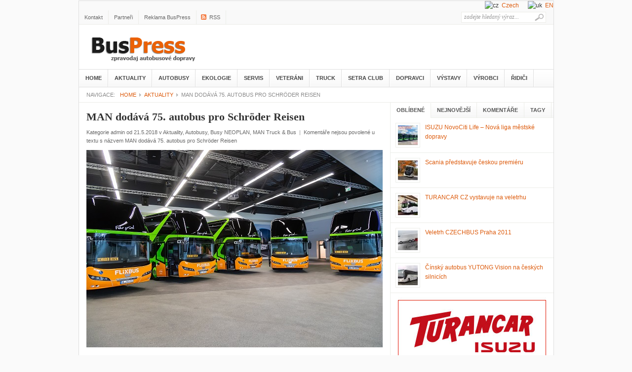

--- FILE ---
content_type: text/css
request_url: http://www.buspress.eu/wp-content/themes/bus/style.css
body_size: 5585
content:
/*
	Theme Name: Weekly
	Theme URI: http://theme-junkie.com/
	Description: A magazine theme designed by <a href="http://www.theme-junkie.com">Theme Junkie</a>
	Author: Theme Junkie
	Version: 1.0.1
	Tags: advertise-ready, widget-ready, advanced-theme-options
	
		Copyright: (c) 2010 Theme Junkie.
		License: GNU/GPL Version 2 or later. http://www.gnu.org/licenses/gpl.html
*/

/*---------------------------------------------------------------------------------*/

/* RESET */

/*---------------------------------------------------------------------------------*/

html {
	color: #333;
}

body,div,dl,dt,dd,ul,ol,li,h1,h2,h3,h4,h5,h6,pre,code,form,fieldset,legend,input,button,textarea,p,blockquote,th,td {
	margin: 0;
	padding: 0
}

ul,ol {
	list-style: none;
}

fieldset,img,abbr,acronym {
	border: 0
}

q:before,q:after {
	content: ''
}

table {
	border-collapse: collapse;
	border-spacing: 0
}

hr {
	display: none;
}

.clear:after {
	content: ".";
	display: block;
	height: 0;
	clear: both;
	visibility: hidden;
}

.clear {
	display: inline-block;
}

* html .clear {
	height: 1%;
}

.clear {
	display: block;
}

.left {
	float: left;
}

.right {
	float: right;
}

/*---------------------------------------------------------------------------------*/

/* GENERAL */

/*---------------------------------------------------------------------------------*/

a {
	text-decoration: none;
	color: #dc5808;
}

a:hover {
	color: #B8240D;
	text-decoration: none;
}

:focus {
	outline: 0;
}

h1 {
	font-size: 22px;
}

h2 {
	font-size: 18px;
}

h3 {
	font-size: 16px;
}

h4 {
	font-size: 13px;
}

h5,h6 {
	font-size: 12px;
}

h1,h2,h3,h4,h5,h6 {
	font-family: Arial,Helvetica,Sans-serif;
	font-weight: bold;
}

pre,code,kbd,samp,tt {
	font: 13px/1.385 "Courier New",Monospace,serif;
}

body,input,button,select,textarea,option {
	font: 12px Arial,serif;
}

body {
	line-height: 1.63;
	background: #fafafa;
}

.cat-feedlink a,
.pc-feedlink a {
	float: right;
	width: 12px;
	height: 12px;
	display: inline-block;
	background: #FAFAFA url(images/rss.png) no-repeat 0 0;
	margin: 14px 15px 0 0;
	text-indent: -5555em;
	overflow: hidden;
}

.pc-feedlink a {
	margin: 20px 15px 0 0;
}

/*---------------------------------------------------------------------------------*/

/* LAYOUT */

/*---------------------------------------------------------------------------------*/

#wrapper {
	border: 1px solid #ddd;
	width: 961px;
	margin: 1px auto 0px auto;
}

#header {
	background: #FFF;
	height: 90px;
	text-align: left;
}

#main {
	background: #FFF url(images/dot.gif) repeat-y 630px 0;
	border-bottom: 1px solid #E2E1CD;
}

#container {
	float: left;
	margin: 0 -331px 0 0;
	width: 100%;
}

#content {
	margin: 0 331px 0 0;
	overflow: hidden;
}
#content img {max-width: 100%;height:auto;}
#sidebar {
	float: right;
	overflow: hidden;
	width: 330px;
	clear: right;
	padding-left: 1px;
	margin-bottom: -1px;
}

/*---------------------------------------------------------------------------------*/

/* HEADER */

/*---------------------------------------------------------------------------------*/

.logo {
	float: left;
}

.logo {
	margin: 20px 0px 0px 0px;
	font-family: Georgia,serif;
	font-size: 36px;
	font-weight: bold;
	line-height: 30px;
	text-transform: uppercase;
	letter-spacing: 0px;
}

.logo a {
	color: #333;
	display: block;
}

.logo a:hover {
	color: #333;
}

.logo .desc {
	display: block;
	font-family: Arial,serif;
	font-size: 11px;
	font-weight: normal;
	color: #aaa;
	letter-spacing: 0px;
	text-transform: none;
}

.logo a:hover .desc {
	color: #aaa;
}

#text-logo a {
	padding: 0 15px;
}

#image-logo {
	margin: 18px 0px 0px 15px;
}

#image-logo a {
	background: url(images/logo.png) no-repeat left -5px;
	width: 300px;
	height: 60px;
	text-indent: -5555em;
	overflow: hidden;
}

/*---------------------------------------------------------------------------------*/

/* TOP */

/*---------------------------------------------------------------------------------*/

#top {
	background: #f9f9f9;
	height: 28px;
	color: #666;
	font-size: 11px;
	line-height: 30px;
	border-bottom: 1px solid #ECEDE8;
}

/* top navigation */

.topnav {
	z-index: 99;
	margin: 0px;
	padding: 0px;
	list-style: none;
	line-height: 1;
}

.topnav a {
	position: relative;
	color: #666;
	display: block;
	z-index: 100;
	text-decoration: none;
}

.topnav li {
	float: left;
	width: auto;
}

.topnav li a {
	padding: 6px 11px;
	font-size: 11px;
	line-height: 16px;
	border-right: 1px solid #ECEDE8;
	text-decoration: none;
}

.topnav li a:hover, .topnav li a:active {
	background-color: #fdfdfd;
	color: #004276;
	text-decoration: underline;
}

.topnav li a:visited {
	
}

.topnav li.first a {
	background: none;
}

.topnav li.last a {
	padding-right: 0px !important;
}

.topnav li a.sf-with-ul {
	
}

.topnav li ul {
	background: #fff;
	position: absolute;
	left: -999em;
	width: 158px;
	margin: 0px 0px 0px -1px;
	border: 1px solid #ECEDE8;
	border-width: 1px 1px 0px;
	z-index: 999;
}

.topnav li ul li {
	border-bottom: 1px solid #ECEDE8;
}

.topnav li ul li a, .topnav li ul li a:visited {
	background: #fff;
	width: 136px;
	padding: 6px 11px;
	color: #555;
	font-size: 11px;
	font-weight: normal;
}

.topnav li ul li a.sf-with-ul {
	padding: 6px 11px;
}

.topnav li ul li a:hover {
	background: #fdfdfd;
	color: #004276;
}

.topnav li ul ul {
	margin: -29px 0px 0px 158px;
}

.topnav li ul ul li a {
	
}

.topnav li ul li ul li a {
	
}

.topnav li:hover, .topnav li.hover {
	position: static;
}

.topnav li:hover ul ul, .topnav li.sfhover ul ul,
.topnav li:hover ul ul ul, .topnav li.sfhover ul ul ul,
.topnav li:hover ul ul ul ul, .topnav li.sfhover ul ul ul ul {
	left: -999em;
}

.topnav li:hover ul, .topnav li.sfhover ul,
.topnav li li:hover ul, .topnav li li.sfhover ul,
.topnav li li li:hover ul, .topnav li li li.sfhover ul,
.topnav li li li li:hover ul, .topnav li li li li.sfhover ul {
	left: auto;
}

/* topnav indicator */

.topnav .sf-sub-indicator {
	display: none;
}

.topnav li ul .sf-sub-indicator {
	background: url(images/icon-arrow-right.png) no-repeat;
	position: absolute;
	display: block;
	right: 0.4em;
	top: 0.9em;
	width: 10px;
	height: 10px;
	text-indent: -999em;
	overflow: hidden;
}

/* topnav social icons */

.top-social li a {
	padding-left: 26px;
}

.top-rss {
	background: url(images/small-rss.png) no-repeat 9px 8px;
}

.top-email {
	background: url(images/small-email.png) no-repeat 9px 8px;
}

.top-twitter {
	background: url(images/small-twitter.gif) no-repeat 9px 8px;
}

.top-facebook {
	background: url(images/small-facebook.png) no-repeat 9px 8px;
}

/* search form */

#search {
	display: inline;
	float: right;
	height: 14px;
	margin: 3px 15px 0px 0px;
}

#search input {
	float: left;
	background: #fff;
	width: 160px;
	padding: 2px 5px 3px 5px;
	font-family: Georgia,serif;
	font-size: 12px;
	font-style: italic;
	color: #999;
	line-height: 12px;
	border: 1px solid #ECEDE8;
}

#search input:focus {
	background: #fffff0;
	border: 1px solid #ddd;
}

#search input.btn {
	background: none;
	border: none;
	margin: 4px 0px 0px -23px;
	padding: 0px;
	width: auto;
}

/*---------------------------------------------------------------------------------*/

/* CATEGORY MENU */

/*---------------------------------------------------------------------------------*/

#cat-menu {
	background: #fbfbfb url(images/menu.gif) repeat-x top center;
	height: 35px;
	border-top: 1px solid #dfdfdf;
	border-bottom: 1px solid #dfdfdf;
}

/* category navigation */

.nav {
	z-index: 99;
	float: left;
	margin: 0px;
	padding: 0px;
	list-style: none;
	line-height: 1;
	height: 35px;
	border-right: 1px solid #fff;
}

.nav a {
	position: relative;
	color: #444;
	display: block;
	z-index: 100;
	text-decoration: none;
}

.nav li {
	float: left;
	width: auto;
	border-left: 1px solid #fff;
	border-right: 1px solid #dfdfdf;
}

.nav li a {
	font: bold 11px/15px Arial,serif;
	padding: 10px 12px;
	text-decoration: none;
	text-transform: uppercase;
}

.nav li a:hover, .nav li a:active, .nav li.current-cat, .nav li.current-cat-parent {
	background: #f9f9f9;
	color: #004276;
}

.nav li a.sf-with-ul {
	
}

.nav li ul {
	background: #fff;
	position: absolute;
	left: -999em;
	width: 172px;
	margin: 0px 0px 0px -2px;
	border: 1px solid #dfdfdf;
	border-width: 1px 1px 0px;
	z-index: 999;
}

.nav li ul li {
	border-top: 1px solid #fff;
	border-bottom: 1px solid #dfdfdf;
	border-right: none;
}

.nav li ul li a {
	background: #fbfbfb;
	width: 147px;
	padding: 7px 12px;
	color: #333;
	font-size: 11px;
	font-weight: normal;
}

.nav li ul li a.sf-with-ul {
	padding: 7px 12px;
}

.nav li ul li a:hover {
	background: #f9f9f9;
	color: #004276;
	text-decoration: underline;
}

.nav li ul ul {
	margin: -31px 0px 0px 171px;
}

.nav li ul ul li a {
	
}

.nav li ul li ul li a {
	
}

.nav li:hover,.nav li.hover {
	position: static;
}

.nav li:hover ul ul, .nav li.sfhover ul ul,
.nav li:hover ul ul ul, .nav li.sfhover ul ul ul,
.nav li:hover ul ul ul ul, .nav li.sfhover ul ul ul ul {
	left: -999em;
}

.nav li:hover ul, .nav li.sfhover ul,
.nav li li:hover ul, .nav li li.sfhover ul,
.nav li li li:hover ul, .nav li li li.sfhover ul,
.nav li li li li:hover ul, .nav li li li li.sfhover ul {
	left: auto;
}

/* category navigation indicator */

.nav .sf-sub-indicator {
	display: none;
}

.nav li ul .sf-sub-indicator {
	background: url(images/icon-arrow-right.png) no-repeat;
	position: absolute;
	display: block;
	right: 0.4em;
	top: 0.9em;
	width: 10px;
	height: 10px;
	text-indent: -999em;
	overflow: hidden;
}

/*---------------------------------------------------------------------------------*/

/* BREADCRUMB */

/*---------------------------------------------------------------------------------*/

#breadcrumb {
	padding: 0 0 0 15px;
	height: 30px;
	line-height: 30px;
	border-bottom: 1px solid #ECEDE8;
	background: #FFF;
	color: #888;
	text-transform: uppercase;
	font-size: 11px;
}

#breadcrumb a,#breadcrumb span {
	padding: 0 3px 0 10px;
	background: url(images/icon-arrow-right.png) no-repeat 0 3px;
}

#breadcrumb .tip {
	font-weight: bold;
	background: none;
	padding: 0;
}

#breadcrumb .home {
	background: none;
}

#breadcrumb .current-time {
	float: right;
	height: 30px;
	line-height: 30px;
	display: block;
	padding: 0 15px;
	color: #888;
	background: none;
}

/*---------------------------------------------------------------------------------*/

/* FEATURED CONTENT SLIDER */

/*---------------------------------------------------------------------------------*/

#loopedSlider {
	float: left;
	background: #fff;
	margin: 15px;
	padding: 10px 10px 15px 10px;
	width: 280px;
	height: 417px;
	position: relative;
	clear: both;
	border: 1px solid #ECEDE8;
}

#loopedSlider .featured-thumb {
	margin: 0 0 10px 0;
}

#loopedSlider .container {
	width: 280px;
	height: 417px;
	overflow: hidden;
	position: relative;
}
/*
#loopedSlider .slides {
	position: absolute;
	top: 0;
	left: 0;
}

#loopedSlider .slides div {
	position: absolute;
	top: 0;
	width: 280px;
	display: none;
}
*/
.slidesjs-pagination {
	list-style-type: none;
	margin: 10px auto 0px auto;
	padding: 0;
}

.slidesjs-pagination li {
	float: left;
	margin: 0 7px;
}

.slidesjs-pagination a {
	display: block;
	width: 12px;
	padding-top: 12px;
	height: 0;
	overflow: hidden;
	text-indent: -99999em;
	background-image: url(images/slidernav.png);
	background-position: 0 0;
	background-repeat: no-repeat;
}

.slidesjs-pagination a:hover {
	background-position: 0 -12px;
}

.slidesjs-pagination a.active {
	background-position: 0 -23px
}

/*---------------------------------------------------------------------------------*/

/* LATEST NEWS */

/*---------------------------------------------------------------------------------*/

#latest {
	width: 280px;
	float: left;
	margin: 10px 0 10px;
}

#latest h3 {
	background: url(images/hatch.gif) repeat-x left bottom;
	padding-bottom: 8px;
	text-transform: uppercase;
	color: #333;
	font-family: Arial,serif;
	font-size: 13px;
}

#latest ul li {
	border-bottom: 1px solid #ECEDE8;
	padding: 6px 0 6px 34px;
}

#latest .postdate {
	font-family: Arial,serif;
	font-size: 11px;
	float: left;
	clear: left;
	line-height: 100%;
	color: #666;
	margin-left: -34px;
	padding-top: .4em;
}

.more {
	font-size: 11px;
	text-align: right;
	margin: 6px;
	text-transform: uppercase;
}

.more a {
	color: #666;
}

.more a:hover {
	color: #666;
	border-bottom: 1px dotted #666;
}

/*---------------------------------------------------------------------------------*/

/* CAROUSEL POSTS */

/*---------------------------------------------------------------------------------*/

#carousel {
	background: #FAFAFA;
	padding: 8px 7px 15px 7px;
	border-bottom: 1px solid #FFF;
	border-top: 1px solid #ECEDE8;
}

.carousel-posts {
	z-index: 3 !important;
}

#carousel h3 {
	margin: 0 8px 10px 8px;
	border-bottom: 1px solid #FFF;
	text-transform: uppercase;
	color: #333;
	font-size: 14px;
}

#carousel h3 span {
	display: block;
	padding: 0px 0px 4px 0px;
	border-bottom: 1px solid #DDD;
}

#carousel .item {
	width: 136px;
	background: #FFF;
	overflow: hidden;
	float: left;
	margin: 0 8px;
	border: 1px solid #ECEDE8;
	display: inline;
}

#carousel .item img {
	padding: 4px;
	border-bottom: 1px solid #DDD;
	display: block;
}

#carousel .item .title {
	padding: 5px 8px 8px 8px;
	height: 60px;
	display: block;
}

#carousel .item .title span {
	height: 60px;
	display: block;
	font-family: Georgia,serif;
	font-size: 12px;
	font-weight: bold;
	line-height: 1.3;
	overflow: hidden;
}

#carousel .item .title:hover {
	text-decoration: none;
}

.pc-next,.pc-prev,.pc-next:hover,.pc-prev:hover {
	float: right;
	cursor: pointer;
	background: url(images/arrow_carousel.png) no-repeat left top;
	width: 16px;
	height: 14px;
	display: inline-block;
	text-indent: -5555em;
	border: 0 !important;
	margin: 4px 4px 0;
	overflow: hidden;
}

.pc-next {
	background-position: right 0;
}

.pc-prev {
	background-position: 0 0;
}

.pc-next:hover {
	background-position: right -19px;
}

.pc-prev:hover {
	background-position: 0 -19px;
}

.catbox-title {
	border-top: 1px solid #ECEDE8;
	background: #FAFAFA url(images/bg-title.jpg) repeat-x left center;
	border-bottom: 1px solid #ECEDE8;
	padding: 8px 15px 7px 15px;
	text-transform: uppercase;
	line-height: 1.25;
	font-family: Arial,serif;
	font-size: 13px;
}

.catbox-title a {
	color: #333;
}

.catbox-title a:hover {
	color: #333;
	text-decoration: none;
}

.cat-feedlink a {
	margin-top: 10px;
}

/*---------------------------------------------------------------------------------*/

/* TWO COLUMN BOXES */

/*---------------------------------------------------------------------------------*/

.twocol .catbox-row {
	background: url(images/dot.gif) repeat-y 314px 0;
}

.twocol .catbox {
	width: 315px;
	float: left;
	padding: 0 0 10px 0;
}

.twocol .catbox .copyright {


}

.twocol .catbox-even .catbox-title {
	border-right: 1px solid #ECEDE8;
}

.twocol .catbox li {
	border-top: 1px solid #ECEDE8;
	padding: 5px 0 5px 11px;
	margin: 0 15px;
	font-size: 12px;
	background: url(images/icon-bullet.gif) no-repeat 0 12px;
}

.twocol .catbox li.first {
	display: block;
	padding: 15px 0 10px 0;
	font-family: Arial,serif;
	font-size: 12px;
	border-top: 0;
	background: none;
}

.twocol .catbox .entry-thumb {
	margin-right: 10px;
}

.twocol .catbox .entry-title {
	font-size: 14px;
}

.twocol .catbox .entry-excerpt {
	display: block;
}

/*---------------------------------------------------------------------------------*/

/* CONTENT */

/*---------------------------------------------------------------------------------*/

.headline {
	padding: 20px 15px;
	color: #999;
	margin: 0 0 15px 0;
	font-size: 22px;
	height: 32px;
	border-bottom: 1px solid #ECEDE8;
}

* html .home .headline {
	padding: 18px 15px;
}

.headline h1 {
	height: 32px;
	line-height: 32px;
	font-size: 18px;
	overflow: hidden;
	text-transform: uppercase;
	color: #333;
}

.headline span {
	color: #999;
}

.single-cat-feedlink a {
	display: inline-block;
	float: none;
	margin: 0 5px;
	line-height: 12px;
}

.display {
	float: right;
	width: 49px;
	height: 20px;
	background: url(images/display.gif) no-repeat 0 -20px;
	text-indent: -5555em;
	overflow: hidden;
	margin: 10px 5px 0 0;
	cursor: pointer;
}

.display-grid {
	background: url(images/display.gif) no-repeat 0 0;
}

.hentry {
	margin: 15px;
	display: inline-block;
	width: 600px;
}

.entry-thumb {
	float: left;
	display: block;
	position: relative;
	margin: 0 15px 10px 0;
}

.entry-thumb a {
	padding: 4px;
	display: block;
	border: 1px solid #ECEDE8;
}

.entry-thumb a img {
	display: block;
}

.entry-title {
	margin: 0 0 10px 0;
	line-height: 1.25;
	font-family: Georgia,serif;
	font-size: 16px;
	font-weight: bold;
}

.entry-title a:hover {
	color: #B8240D;
}

h1.entry-title {
	font-size: 22px;
}

.entry-excerpt {
	display: table;
}

.entry-meta {
	color: #666;
	margin: 10px 0 6px 0;
	font-size: 11px;
}

.entry-meta a {
	color: #666;
}

.entry-meta a:hover {
	color: #666;
	border-bottom: 1px dotted #666;
}

.meta-sep {
	color: #999;
	margin: 0 3px;
}

.meta-more {
	display: inline;
	font-family: Georgia,serif;
	font-size: 11px;
	font-style: italic;
	color: #666;
}

.meta-more:hover {
	color: #666;
	border-bottom: 1px dotted #666;
}

.grid-post {
	width: 280px;
	float: left;
	display: inline;
}

.grid-post .entry-thumb {
	margin-right: 10px;
}

.grid-post .entry-excerpt {
	display: block;
}

.grid-post .entry-meta {
	display: none;
}

.not-found {
	width: 600px;
}

.single .hentry,
.page .hentry {
	margin: 15px 15px;
}

#entry-tags {
	margin: 15px 0;
}

#entry-tags span {
	font-weight: bold;
}

#entry-author {
	background: #F7F7F7;
	border: 1px solid #ECEDE8;
	padding: 10px;
	margin: 15px 0 0 0;
}

#author-avatar {
	float: left;
	margin: 0 10px 10px 0;
	border: 1px solid #ECEDE8;
}

#author-avatar img {
	display: block;
	padding: 4px;
	background: #FFF;
}

/*---------------------------------------------------------------------------------*/

/* entry */

/*---------------------------------------------------------------------------------*/

.entry p,.entry h1, .entry h2, .entry h3, .entry h4, .entry h5, .entry h6, .entry ul, .entry ol {
	margin: 10px 0 20px 0;
}

.entry h1, .entry h2, .entry h3, .entry h4, .entry h5, .entry h6 {
	color: #0A0A0A;
}

.entry ul,.entry ol {
	margin: 20px 0 20px 30px;
}

.entry ol {
	list-style-type: decimal;
}

.entry ul {
	list-style-type: square;
}

.entry ul ul, .entry ul ol, .entry ol ol, .entry ol ul {
	margin: 0 0 0 20px;
}

.entry hr {
	border-top: 1px solid #FFF;
	border-top: 1px solid #C7D7DB;
	background: none;
	height: 0;
	margin: 0 0 20px 0;
	padding: 0;
	clear: both;
}

.entry hr.none {
	border: 0 none;
	height: 0;
	background: none;
	margin: 0;
	padding: 0;
	clear: both;
}

.entry a:hover {
	text-decoration: underline;
}

.entry blockquote {
	margin: 20px 20px;
	padding: 0 30px 0 20px;
	overflow: hidden;
	border-left: 10px solid #F7F7F7;
}

/* full width */

.onecolumn {
	margin: 0 !important;
	background: #FFF;
}

.onecolumn #content {
	margin: 0 !important;
}

/* post images */

img.centered {
	display: block;
	margin-left: auto;
	margin-right: auto;
	margin-bottom: 10px;
	padding: 0px;
}

img.alignnone {
	padding: 0px;
	margin: 0px 0px 10px 0px;
	display: inline;
}

img.alignright {
	padding: 0px;
	margin: 0px 0px 10px 10px;
	display: inline;
}

img.alignleft {
	padding: 0px;
	margin: 0px 10px 10px 0px;
	display: inline;
}

.aligncenter {
	display: block;
	margin-left: auto;
	margin-right: auto;
	margin-bottom: 10px;
}

.alignright {
	float: right;
	margin: 0px 0px 10px 10px;
}

.alignleft {
	float: left;
	margin: 0px 10px 10px 0px;
}

.wp-caption {
	background: #F7F7F7;
	text-align: center;
	padding: 4px 0px 5px 0px;
	border: 1px solid #e6e6e6;
}

.wp-caption img {
	margin: 0px 0px 5px 0px;
	padding: 0px;
	border: 0px;
}

.wp-caption p.wp-caption-text {
	margin: 0px;
	padding: 0px;
	font-size: 11px;
	font-weight: normal;
	line-height: 12px;
}

/* pagenavi */

.pagenavi {
	border-top: 1px solid #ECEDE8;
	border-bottom: 1px solid #ECEDE8;
	height: 30px;
	background: #F7F7F7;
	color: #777;
	margin: 0px 0px 0px 0px;
	width: 100%;
}

.pagenavi a,.pagenavi span {
	border-right: 1px solid #ECEDE8;
	padding: 0 10px;
	height: 30px;
	line-height: 30px;
	display: block;
	float: left;
}

.pagenavi a.current {
	background: #fff;
	color: #b8240d;
	font-weight: bold;
	margin: 0px 0 0 0;
	padding-bottom: 0px;
}

/*---------------------------------------------------------------------------------*/

/* SIDEBAR */

/*---------------------------------------------------------------------------------*/

/* general widgets*/

.widget-area {
	border-bottom: 1px solid #ECEDE8;
}

.widget {
	padding: 0 0 0px 0;
	border-bottom: 1px solid #ECEDE8;
}

.widget-title {
	background: #FAFAFA url(images/bg-title.jpg) repeat-x left center;
	padding: 5px 15px 4px 15px;
	text-transform: uppercase;
	color: #333;
	font-family: Arial,serif;
	font-size: 13px;
}

.widget ul li {
	border-top: 1px solid #ECEDE8;
	padding: 5px 15px;
}

.widget ul li:hover {
	background: #fafafa;
}

.widget > div {
	padding: 10px 15px;
	border-top: 1px solid #ECEDE8;
}

.widget_tag_cloud div,
.textwidget {
	padding: 10px 15px;
	border-top: 1px solid #ECEDE8;
}

#middle-sidebar {
	background: url(images/dot.gif) repeat-y 185px 0;
}

#middle-left {
	width: 185px;
	float: left;
	padding-bottom: 20px;
}

#middle-right {
	width: 144px;
	padding-bottom: 20px;
	float: right;
}

/* sidebar tabber */

.tab-widget-menu {
	background: #FAFAFA url(images/bg-title.jpg) repeat-x left center;
	border-bottom: 1px solid #ECEDE8;
	font-size: 11px;
	font-weight: bold;
}

.tab-widget-menu li {
	float: left;
	display: block;
	padding: 0 12px;
	border-right: 1px solid #ECEDE8;
	height: 30px;
	line-height: 30px;
	cursor: pointer;
	text-transform: uppercase;
	color: #555;
	text-align: center;
}

.tab-widget-menu li.selected {
	background: #FFF;
	position: relative;
	line-height: 29px;
	bottom: -1px
}

#tab-sidebar .widget {
	padding: 0px 0px 0px;
	background: #FFF;
}

#tab-sidebar .widget > div {
	border-top: 0;
}

#tab-sidebar .widget_tag_cloud div,
#tab-sidebar .textwidget {
	border-top: 0;
}

#tab-sidebar .widget ul li {
	padding: 10px 10px 5px;
}

#tab-sidebar .widget ul li img {
	padding: 4px;
	border: 1px solid #ECEDE8;
	float: left;
	margin: 0 10px 5px 0;
}

#tab-sidebar .info {
	display: table;
}

#tab-sidebar a.comments-link,#tab-sidebar .meta {
	display: block;
	font-family: Arial,serif;
	font-size: 11px;
	color: #999;
	text-transform: uppercase;
}

#tab-sidebar #recent-comments a {
	color: #999;
}

#tab-sidebar #recent-comments a span.comment-author {
	color: #004276;
}

#tab-sidebar #recent-comments a:hover span.comment-author {
	color: #B8240D;
}

.widget_tag_cloud a {
	padding: 0 3px;
	white-space: nowrap;
}

/* calendar */

#wp-calendar {
	width: 100%;
}

#wp-calendar, #wp-calendar th, #wp-calendar caption {
	text-align: center;
}

#wp-calendar th {
	background: #f5f5f5;
	padding: 3px;
	border: 1px solid #f0f0f0;
}

#wp-calendar td {
	padding: 5px 2px;
	border: 1px solid #f0f0f0;
}

#wp-calendar caption {
	background: transparent;
	font-weight: bold;
	padding: 3px 0px 7px 0px;
	color: #333;
}

#wp-calendar #today {
	background: #f5f5f5;
	font-weight: bold;
}

/* flickr widget */

.widget h3 span {
	color: #0061D8;
}

.widget h3 span span {
	color: #FF1183;
}

.widget .flickr_badge_image {
	float: left;
	margin: 0px;
}

.widget .flickr_badge_image .wrap {
	position: relative;
	margin-bottom: 20px;
	padding: 0;
}

.widget .flickr_badge_image a img {
	display: inline;
	float: left;
	background: #fff;
	margin: 0px 8px 8px 0px;
	border: #e9e9e9 1px solid;
	padding: 4px;
}

.widget .flickr_badge_image a:hover img {
	background: #f0f0f0;
}

/*---------------------------------------------------------------------------------*/

/* FOOTER */

/*---------------------------------------------------------------------------------*/

#footer {
	clear: both;
	background: #FFF;
}

#footer .footer-cat {
	background: #f9f9f9;
	padding: 0px 5px;
	border-bottom: 1px solid #ddd;
}

#footer .footer-cat ul {
	padding: 0px 0px;
}

#footer .footer-cat ul li {
	float: left;
	padding: 5px 0px 4px 0px;
	font-size: 10px;
	text-transform: uppercase;
}

#footer .footer-cat li ul {
	display: none;
}

#footer .footer-cat a {
	color: #555;
	padding: 0px 10px;
	border-right: 1px solid #ddd;
}

#footer .footer-cat a:hover {
	color: #333;
}

#footer .bottom {
	background: #fff;
	text-align: center;
	padding: 15px;
	font-size: 11px;
	color: #555;
}

.backtotop {
	background: url(images/go-up.png) no-repeat;
	width: 48px;
	height: 48px;
}

/*---------------------------------------------------------------------------------*/

/* COMMENTS */

/*---------------------------------------------------------------------------------*/

#comments-title,#reply-title {
	color: #333;
	font-weight: bold;
	font-size: 13px;
	padding: 12px 15px;
	text-transform: uppercase;
}

#comments-title {
	border-top: 1px solid #ECEDE8;
}

#reply-title {
	background: url(images/hatch.gif) repeat-x left bottom;
	padding: 12px 0;
	margin: 0 15px;
}

.commentlist {
	border-bottom: 1px solid #ECEDE8;
}

.comment {
	padding: 15px 0 0 75px;
	border-top: 1px solid #ECEDE8;
	min-height: 60px;
	height: auto !important;
	height: 60px;
	display: block;
}

.commentlist li.even {
	background: #FAFAFA;
}

.commentlist li.odd {
	background: #FFF;
}

.comment-avatar {
	float: left;
	margin: 0 0 0 -60px;
}

* html .comment-avatar {
	margin: 0 0 0 -32px;
}

.comment-avatar img {
	border: 1px solid #f0f0f0;
	padding: 4px;
	background: #fff;
}

.comment-meta {
	margin: 0 15px 10px 0;
	font-size: 11px;
}

.comment-meta a {
	color: #666;
}

.comment-meta a:hover {
	border-bottom: 1px dotted #666;
}

.comment-meta .fn {
	font-size: 12px;
	font-style: normal;
	font-weight: bold;
}

.comment-meta .fn a {
	color: #004276;
}

.comment-meta .fn a:hover {
	color: #B8240D;
	border-bottom: none;
}

.comment-body {
	margin: 10px 20px 10px 0;
}

.reply {
	margin: 10px 20px 0 0;
	text-align: right;
	text-transform: uppercase;
	font-size: 10px;
	position: relative;
	height: 25px;
	overflow: hidden;
	position: relative;
	right: -20px;
}

.comment-reply-link {
	padding: 0 5px;
	line-height: 24px;
	display: inline-block;
	text-align: center;
	border-top: 1px solid #ECEDE8;
	border-left: 1px solid #ECEDE8;
	overflow: hidden;
}

#cancel-comment-reply-link {
	font-size: 11px;
	color: #B8240D;
	margin: 0 0 0 20px;
}

#cancel-comment-reply-link:hover {
	text-decoration: underline;
}

.comment #respond {
	border-top: 1px solid #ECEDE8;
}

#commentform {
	padding: 0 15px 30px;
}

#commentform p {
	margin: 10px 0;
}

#commentform label {
	float: left;
	width: 100px;
	font-weight: bold;
}

#commentform .required {
	color: #B8240D;
	font-weight: bold;
	margin: 0 0 0 10px;
}

#commentform input,#commentform textarea {
	width: 70%;
	margin: 0 0 10px 0;
	border: 1px solid #dfdfdf;
	padding: 5px;
}

#commentform input:hover,#commentform textarea:hover {
	border: 1px solid #D2D1CD;
}

#commentform textarea {
	overflow: auto;
}

#commentform input#submit {
	display: block;
	width: 150px;
	margin: 0px 0px 0px 100px;
	padding: 5px;
	background: #fbfbfb url(images/menu.gif) repeat-x left center;
	color: #333;
	border: 3px double #ccc;
	font: bold 1.2em Arial,serif;
	cursor: pointer;
}

/*---------------------------------------------------------------------------------*/

/* ADVERTISEMENT */

/*---------------------------------------------------------------------------------*/

.header-ad {
	float: right;
	display: inline;
	margin: 15px 15px 0px 0px;
}

.home-ad-area {
	padding: 15px;
	border-top: 1px solid #ECEDE8;
	text-align: center;
}

#sidebar-ad1,#sidebar-ad3 {
	padding: 10px 15px 15px;
	border-bottom: 1px solid #ECEDE8;
}

.adtips {
	margin: 0 0 6px 0;
	display: block;
	color: #CCC;
	text-transform: uppercase;
	text-align: center;
	font-size: 10px;
}

.ad120x600 {
	padding: 10px 12px 10px 12px;
}

.yarpp-thumbnail {
	float: left;
	width: 25%;
	padding: 0 10px;
	text-align: center;
	-moz-box-sizing: border-box;
	box-sizing: border-box;
}
.yarpp-thumbnail-title {
	display: block;
	margin: 10px 0 0 0;
	font-weight: bold;
}